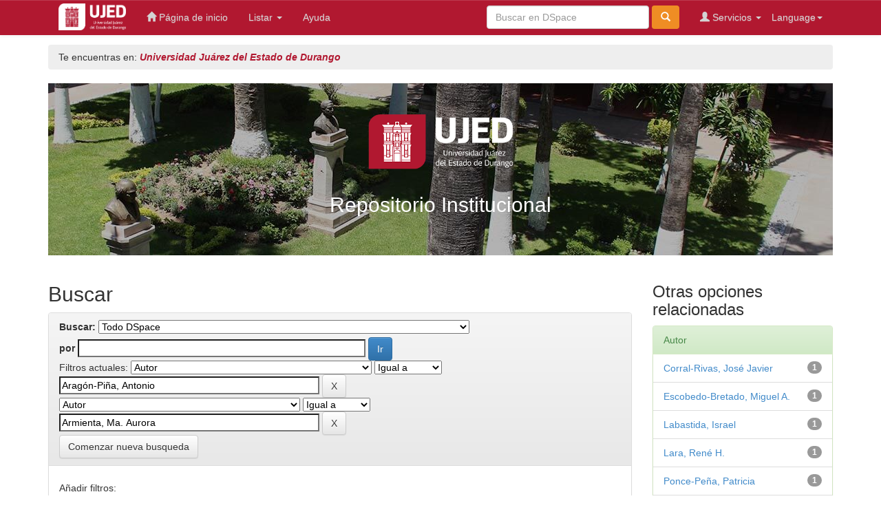

--- FILE ---
content_type: text/html;charset=UTF-8
request_url: http://repositorio.ujed.mx/jspui/simple-search?query=&sort_by=score&order=desc&rpp=10&filter_field_1=author&filter_type_1=equals&filter_value_1=Arag%C3%B3n-Pi%C3%B1a%2C+Antonio&etal=0&filtername=author&filterquery=Armienta%2C+Ma.+Aurora&filtertype=equals
body_size: 32309
content:


















<!DOCTYPE html>
<html>
    <head>
        <title>Universidad Juárez del Estado de Durango: Buscar</title>
        <meta http-equiv="Content-Type" content="text/html; charset=UTF-8" />
        <meta name="Generator" content="DSpace 6.3" />
        <meta name="viewport" content="width=device-width, initial-scale=1.0">
        <link rel="shortcut icon" href="/jspui/favicon.ico" type="image/x-icon"/>
        <link rel="stylesheet" href="/jspui/static/css/jquery-ui-1.10.3.custom/redmond/jquery-ui-1.10.3.custom.css" type="text/css" />
        <link rel="stylesheet" href="/jspui/static/css/bootstrap/bootstrap.min.css" type="text/css" />
        <link rel="stylesheet" href="/jspui/static/css/bootstrap/bootstrap-theme.min.css" type="text/css" />
        <link rel="stylesheet" href="/jspui/static/css/bootstrap/dspace-theme.css" type="text/css" />
        <link rel="stylesheet" href="/jspui/static/css/ujed.css" type="text/css" />

        <link rel="search" type="application/opensearchdescription+xml" href="/jspui/open-search/description.xml" title="DSpace"/>

        
        <script type='text/javascript' src="/jspui/static/js/jquery/jquery-1.10.2.min.js"></script>
        <script type='text/javascript' src='/jspui/static/js/jquery/jquery-ui-1.10.3.custom.min.js'></script>
        <script type='text/javascript' src='/jspui/static/js/bootstrap/bootstrap.min.js'></script>
        <script type='text/javascript' src='/jspui/static/js/holder.js'></script>
        <script type="text/javascript" src="/jspui/utils.js"></script>
        <script type="text/javascript" src="/jspui/static/js/choice-support.js"> </script>
        


    
    
        <script>
            (function(i,s,o,g,r,a,m){i['GoogleAnalyticsObject']=r;i[r]=i[r]||function(){
            (i[r].q=i[r].q||[]).push(arguments)},i[r].l=1*new Date();a=s.createElement(o),
            m=s.getElementsByTagName(o)[0];a.async=1;a.src=g;m.parentNode.insertBefore(a,m)
            })(window,document,'script','//www.google-analytics.com/analytics.js','ga');

            ga('create', 'UA-144241318-1', 'auto');
            ga('send', 'pageview');
        </script>
    


    
        <script type="text/javascript">
	var jQ = jQuery.noConflict();
	jQ(document).ready(function() {
		jQ( "#spellCheckQuery").click(function(){
			jQ("#query").val(jQ(this).attr('data-spell'));
			jQ("#main-query-submit").click();
		});
		jQ( "#filterquery" )
			.autocomplete({
				source: function( request, response ) {
					jQ.ajax({
						url: "/jspui/json/discovery/autocomplete?query=&filter_field_1=author&filter_type_1=equals&filter_value_1=Arag%C3%B3n-Pi%C3%B1a%2C+Antonio&filter_field_2=author&filter_type_2=equals&filter_value_2=Armienta%2C+Ma.+Aurora",
						dataType: "json",
						cache: false,
						data: {
							auto_idx: jQ("#filtername").val(),
							auto_query: request.term,
							auto_sort: 'count',
							auto_type: jQ("#filtertype").val(),
							location: ''	
						},
						success: function( data ) {
							response( jQ.map( data.autocomplete, function( item ) {
								var tmp_val = item.authorityKey;
								if (tmp_val == null || tmp_val == '')
								{
									tmp_val = item.displayedValue;
								}
								return {
									label: item.displayedValue + " (" + item.count + ")",
									value: tmp_val
								};
							}))			
						}
					})
				}
			});
	});
	function validateFilters() {
		return document.getElementById("filterquery").value.length > 0;
	}
</script>
    
    

<!-- HTML5 shim and Respond.js IE8 support of HTML5 elements and media queries -->
<!--[if lt IE 9]>
  <script src="/jspui/static/js/html5shiv.js"></script>
  <script src="/jspui/static/js/respond.min.js"></script>
<![endif]-->
    </head>

    
    
    <body class="undernavigation">
<a class="sr-only" href="#content">Skip navigation</a>
<header class="navbar navbar-ujed navbar-fixed-top">    
    
            <div class="container">
                

























       <div class="navbar-header">
         <button type="button" class="navbar-toggle" data-toggle="collapse" data-target=".navbar-collapse">
           <span class="icon-bar"></span>
           <span class="icon-bar"></span>
           <span class="icon-bar"></span>
         </button>
         <a class="navbar-brand-ujed" href="/jspui/"><img height="auto" width="98px" src="/jspui/image/logo-ujed.png" alt="UJED logo" /></a>
       </div>
       <nav class="collapse navbar-collapse bs-navbar-collapse" role="navigation">
         <ul class="nav navbar-nav">
           <li class=""><a href="/jspui/"><span class="glyphicon glyphicon-home"></span> Página de inicio </a></li>
                
           <li class="dropdown">
             <a href="#" class="dropdown-toggle" data-toggle="dropdown">Listar  <b class="caret"></b></a>
             <ul class="dropdown-menu">
               <li><a href="/jspui/community-list">Comunidades </a></li>
				<li class="divider"></li>
        <li class="dropdown-header">Buscar elementos por:</li>
				
				
				
				      			<li><a href="/jspui/browse?type=dateissued">Fecha Publicación</a></li>
					
				      			<li><a href="/jspui/browse?type=author">Autor</a></li>
					
				      			<li><a href="/jspui/browse?type=title">Título</a></li>
					
				      			<li><a href="/jspui/browse?type=subject">Materia</a></li>
					
				    
				

            </ul>
          </li>
          <li class=""><script type="text/javascript">
<!-- Javascript starts here
document.write('<a href="#" onClick="var popupwin = window.open(\'/jspui/help/index.html\',\'dspacepopup\',\'height=600,width=550,resizable,scrollbars\');popupwin.focus();return false;">Ayuda <\/a>');
// -->
</script><noscript><a href="/jspui/help/index.html" target="dspacepopup">Ayuda </a></noscript></li>
       </ul>

 
    <div class="nav navbar-nav navbar-right">
	 <ul class="nav navbar-nav navbar-right">
      <li class="dropdown">
       <a href="#" class="dropdown-toggle" data-toggle="dropdown">Language<b class="caret"></b></a>
        <ul class="dropdown-menu">
 
      <li>
        <a onclick="javascript:document.repost.locale.value='en';
                  document.repost.submit();" href="http://repositorio.ujed.mx/jspui/simple-search?locale=en">
         English
       </a>
      </li>
 
      <li>
        <a onclick="javascript:document.repost.locale.value='es';
                  document.repost.submit();" href="http://repositorio.ujed.mx/jspui/simple-search?locale=es">
         español
       </a>
      </li>
 
     </ul>
    </li>
    </ul>
  </div>
 
 
       <div class="nav navbar-nav navbar-right">
		<ul class="nav navbar-nav navbar-right">
         <li class="dropdown">
         
             <a href="#" class="dropdown-toggle" data-toggle="dropdown"><span class="glyphicon glyphicon-user"></span> Servicios  <b class="caret"></b></a>
	             
             <ul class="dropdown-menu">
               <li><a href="/jspui/mydspace">Mi DSpace </a></li>
               <li><a href="/jspui/subscribe">Alertas </a></li>
               <li><a href="/jspui/profile">Editar perfil </a></li>

		
             </ul>
           </li>
          </ul>
          
	
	<form method="get" action="/jspui/simple-search" class="navbar-form navbar-right">
	    <div class="form-group">
          <input type="text" class="form-control" placeholder="Buscar en&nbsp;DSpace " name="query" id="tequery" size="25"/>
        </div>
        <button type="submit" class="btn btn-search"><span class="glyphicon glyphicon-search"></span></button>

	</form></div>
    </nav>

            </div>

</header>

<main id="content" role="main">
    


<div class="container">
    



  

<ol class="breadcrumb breadcrumb-ujed">
    <span style="color: #333333; font-style: normal;">Te encuentras en: </span>

  <li><a href="/jspui/">Universidad Juárez del Estado de Durango</a></li>

</ol>

</div>                

        
<div class="container banner">
    <div class="row">
        <div class="col-md-12 banner-ujed">
            <img src="/jspui/image/logo-banner.png" alt="UJED logo" />
            <h2 class="text-center">Repositorio Institucional</h2>
        </div>
        <!-- <div class="col-md-9 brand">
            <h1>DSpace <small>JSPUI</small></h1>
            <h4>DSpace almacena y facilita el acceso abierto a todo tipo de contenido digital incluyendo texto, imágenes, vídeos y colecciones de datos.</h4> <a href="http://www.dspace.org" class="btn btn-primary">Leer más</a> 
        </div>
        <div class="col-md-3"><img class="pull-right" src="/jspui/image/logo.gif" alt="DSpace logo" />
        </div> -->
    </div>
</div>

        
<div class="container">

    <div class="row">
    <div class="col-md-9">
	







































    

<h2>Buscar</h2>

<div class="discovery-search-form panel panel-default">
    
	<div class="discovery-query panel-heading">
    <form action="simple-search" method="get">
        <label for="tlocation">
         	Buscar: 
        </label>
        <select name="location" id="tlocation">

            
            <option selected="selected" value="/">Todo DSpace </option>

            <option value="123456789/106" >
                Dirección General de Bibliotecas de la Universidad Juárez del Estado de Durango
            </option>

            <option value="123456789/111" >
                Escuela de Pintura, Escultura y Artesanías UJED
            </option>

            <option value="123456789/136" >
                Escuela Superior de Música
            </option>

            <option value="123456789/10" >
                Escuelas y Facultades
            </option>

            <option value="123456789/186" >
                Facultad de Agricultura y Zootecnia
            </option>

            <option value="123456789/127" >
                Facultad de Ciencias Biológicas Gómez Palacio
            </option>

            <option value="123456789/207" >
                Facultad de Ciencias de la Cultura Física y Deporte
            </option>

            <option value="123456789/155" >
                Facultad de Ciencias Forestales y Ambientales
            </option>

            <option value="123456789/55" >
                Facultad de Ciencias Químicas Durango
            </option>

            <option value="123456789/57" >
                Facultad de Ciencias Químicas Gómez Palacio
            </option>

            <option value="123456789/71" >
                Facultad de Derecho y Ciencias Políticas
            </option>

            <option value="123456789/73" >
                Facultad de Economía, Contaduría y Administración
            </option>

            <option value="123456789/56" >
                Facultad de Medicina Veterinaria y Zootecnia
            </option>

            <option value="123456789/70" >
                Facultad de Medicina y Nutrición
            </option>

            <option value="123456789/54" >
                Facultad de Psicología y Terapia de la Comunicación Humana
            </option>

            <option value="123456789/183" >
                Facultad de Trabajo Social
            </option>

            <option value="123456789/141" >
                Institutos de Investigación
            </option>

            <option value="123456789/1" >
                Investigación
            </option>

            <option value="123456789/28" >
                Radio Universidad
            </option>

            <option value="123456789/284" >
                Sin título
            </option>

        </select><br/>
        <label for="query">por </label>
        <input type="text" size="50" id="query" name="query" value=""/>
        <input type="submit" id="main-query-submit" class="btn btn-primary" value="Ir " />
                  
        <input type="hidden" value="10" name="rpp" />
        <input type="hidden" value="score" name="sort_by" />
        <input type="hidden" value="desc" name="order" />
                                
		<div class="discovery-search-appliedFilters">
		<span>Filtros actuales:</span>
		
			    <select id="filter_field_1" name="filter_field_1">
				<option value="title">Titulo</option><option value="author" selected="selected">Autor</option><option value="subject">Asunto</option><option value="dateIssued">Fecha publicado</option><option value="has_content_in_original_bundle">Has File(s)</option><option value="original_bundle_filenames">???jsp.search.filter.original_bundle_filenames???</option><option value="original_bundle_descriptions">???jsp.search.filter.original_bundle_descriptions???</option>
				</select>
				<select id="filter_type_1" name="filter_type_1">
				<option value="equals" selected="selected">Igual a</option><option value="contains">Contiene</option><option value="authority">ID</option><option value="notequals">No igual a</option><option value="notcontains">No contiene</option><option value="notauthority">No es ID</option>
				</select>
				<input type="text" id="filter_value_1" name="filter_value_1" value="Aragón-Piña,&#x20;Antonio" size="45"/>
				<input class="btn btn-default" type="submit" id="submit_filter_remove_1" name="submit_filter_remove_1" value="X" />
				<br/>
				
			    <select id="filter_field_2" name="filter_field_2">
				<option value="title">Titulo</option><option value="author" selected="selected">Autor</option><option value="subject">Asunto</option><option value="dateIssued">Fecha publicado</option><option value="has_content_in_original_bundle">Has File(s)</option><option value="original_bundle_filenames">???jsp.search.filter.original_bundle_filenames???</option><option value="original_bundle_descriptions">???jsp.search.filter.original_bundle_descriptions???</option>
				</select>
				<select id="filter_type_2" name="filter_type_2">
				<option value="equals" selected="selected">Igual a</option><option value="contains">Contiene</option><option value="authority">ID</option><option value="notequals">No igual a</option><option value="notcontains">No contiene</option><option value="notauthority">No es ID</option>
				</select>
				<input type="text" id="filter_value_2" name="filter_value_2" value="Armienta,&#x20;Ma.&#x20;Aurora" size="45"/>
				<input class="btn btn-default" type="submit" id="submit_filter_remove_2" name="submit_filter_remove_2" value="X" />
				<br/>
				
		</div>

<a class="btn btn-default" href="/jspui/simple-search">Comenzar nueva busqueda</a>	
		</form>
		</div>

		<div class="discovery-search-filters panel-body">
		<h5>Añadir filtros:</h5>
		<p class="discovery-search-filters-hint">Usa los filtros para afinar la busqueda.</p>
		<form action="simple-search" method="get">
		<input type="hidden" value="" name="location" />
		<input type="hidden" value="" name="query" />
		
				    <input type="hidden" id="filter_field_1" name="filter_field_1" value="author" />
					<input type="hidden" id="filter_type_1" name="filter_type_1" value="equals" />
					<input type="hidden" id="filter_value_1" name="filter_value_1" value="Aragón-Piña,&#x20;Antonio" />
					
				    <input type="hidden" id="filter_field_2" name="filter_field_2" value="author" />
					<input type="hidden" id="filter_type_2" name="filter_type_2" value="equals" />
					<input type="hidden" id="filter_value_2" name="filter_value_2" value="Armienta,&#x20;Ma.&#x20;Aurora" />
					
		<select id="filtername" name="filtername">
		<option value="title">Titulo</option><option value="author">Autor</option><option value="subject">Asunto</option><option value="dateIssued">Fecha publicado</option><option value="has_content_in_original_bundle">Has File(s)</option><option value="original_bundle_filenames">???jsp.search.filter.original_bundle_filenames???</option><option value="original_bundle_descriptions">???jsp.search.filter.original_bundle_descriptions???</option>
		</select>
		<select id="filtertype" name="filtertype">
		<option value="equals">Igual a</option><option value="contains">Contiene</option><option value="authority">ID</option><option value="notequals">No igual a</option><option value="notcontains">No contiene</option><option value="notauthority">No es ID</option>
		</select>
		<input type="text" id="filterquery" name="filterquery" size="45" required="required" />
		<input type="hidden" value="10" name="rpp" />
		<input type="hidden" value="score" name="sort_by" />
		<input type="hidden" value="desc" name="order" />
		<input class="btn btn-default" type="submit" value="Añadir" onclick="return validateFilters()" />
		</form>
		</div>        

        
   <div class="discovery-pagination-controls panel-footer">
   <form action="simple-search" method="get">
   <input type="hidden" value="" name="location" />
   <input type="hidden" value="" name="query" />
	
				    <input type="hidden" id="filter_field_1" name="filter_field_1" value="author" />
					<input type="hidden" id="filter_type_1" name="filter_type_1" value="equals" />
					<input type="hidden" id="filter_value_1" name="filter_value_1" value="Aragón-Piña,&#x20;Antonio" />
					
				    <input type="hidden" id="filter_field_2" name="filter_field_2" value="author" />
					<input type="hidden" id="filter_type_2" name="filter_type_2" value="equals" />
					<input type="hidden" id="filter_value_2" name="filter_value_2" value="Armienta,&#x20;Ma.&#x20;Aurora" />
						
           <label for="rpp">Resultados por página</label>
           <select name="rpp" id="rpp">

                   <option value="5" >5</option>

                   <option value="10" selected="selected">10</option>

                   <option value="15" >15</option>

                   <option value="20" >20</option>

                   <option value="25" >25</option>

                   <option value="30" >30</option>

                   <option value="35" >35</option>

                   <option value="40" >40</option>

                   <option value="45" >45</option>

                   <option value="50" >50</option>

                   <option value="55" >55</option>

                   <option value="60" >60</option>

                   <option value="65" >65</option>

                   <option value="70" >70</option>

                   <option value="75" >75</option>

                   <option value="80" >80</option>

                   <option value="85" >85</option>

                   <option value="90" >90</option>

                   <option value="95" >95</option>

                   <option value="100" >100</option>

           </select>
           &nbsp;|&nbsp;

               <label for="sort_by">Ordenar por</label>
               <select name="sort_by" id="sort_by">
                   <option value="score">Relevancia</option>
 <option value="dc.title_sort" >Título</option> <option value="dc.date.issued_dt" >Fecha de Subida</option>
               </select>

           <label for="order">En orden</label>
           <select name="order" id="order">
               <option value="ASC" >Ascendente</option>
               <option value="DESC" selected="selected">Descendente</option>
           </select>
           <label for="etal">Autor/registro</label>
           <select name="etal" id="etal">

               <option value="0" selected="selected">Todo</option>
<option value="1" >1</option>
                       <option value="5" >5</option>

                       <option value="10" >10</option>

                       <option value="15" >15</option>

                       <option value="20" >20</option>

                       <option value="25" >25</option>

                       <option value="30" >30</option>

                       <option value="35" >35</option>

                       <option value="40" >40</option>

                       <option value="45" >45</option>

                       <option value="50" >50</option>

           </select>
           <input class="btn btn-default" type="submit" name="submit_search" value="Actualizar" />


</form>
   </div>
</div>   

<hr/>
<div class="discovery-result-pagination row container">

    
	<div class="alert alert-info">Resultados 1-1 de 1. </div>
    <ul class="pagination pull-right">
	<li class="disabled"><span>Anterior </span></li>
	
	<li class="active"><span>1</span></li>

	<li class="disabled"><span>Siguiente </span></li>
	</ul>
<!-- give a content to the div -->
</div>
<div class="discovery-result-results">





    <div class="panel panel-info">
    <div class="panel-heading">Resultados por ítem: </div>
    <table align="center" class="table" summary="This table browses all dspace content">
<colgroup><col width="130" /><col width="60%" /><col width="40%" /></colgroup>
<tr>
<th id="t1" class="oddRowEvenCol">Fecha de publicación</th><th id="t2" class="oddRowOddCol">Título</th><th id="t3" class="oddRowEvenCol">Autor(es)</th></tr><tr><td headers="t1" ><em>2018-06-02</em></td><td headers="t2" ><a href="/jspui/handle/123456789/13">Spatial&#x20;distribution,&#x20;mobility&#x20;and&#x20;bioavailability&#x20;of&#x20;arsenic,&#x20;lead,&#x20;copper&#x20;and&#x20;zinc&#x20;in&#x20;low&#x20;polluted&#x20;forest&#x20;ecosystem&#x20;in&#x20;North-western&#x20;Mexico</a></td><td headers="t3" ><em><a href="/jspui/browse?type=author&amp;value=Roque-%C3%81lvarez%2C+Isela">Roque-Álvarez,&#x20;Isela</a>; <a href="/jspui/browse?type=author&amp;value=Sosa-Rodr%C3%ADguez%2C+Fabiola+S.">Sosa-Rodríguez,&#x20;Fabiola&#x20;S.</a>; <a href="/jspui/browse?type=author&amp;value=Vazquez-Arenas%2C+Jorge">Vazquez-Arenas,&#x20;Jorge</a>; <a href="/jspui/browse?type=author&amp;value=Escobedo-Bretado%2C+Miguel+A.">Escobedo-Bretado,&#x20;Miguel&#x20;A.</a>; <a href="/jspui/browse?type=author&amp;value=Labastida%2C+Israel">Labastida,&#x20;Israel</a>; <a href="/jspui/browse?type=author&amp;value=Corral-Rivas%2C+Jos%C3%A9+Javier">Corral-Rivas,&#x20;José&#x20;Javier</a>; <a href="/jspui/browse?type=author&amp;value=Arag%C3%B3n-Pi%C3%B1a%2C+Antonio">Aragón-Piña,&#x20;Antonio</a>; <a href="/jspui/browse?type=author&amp;value=Armienta%2C+Ma.+Aurora">Armienta,&#x20;Ma.&#x20;Aurora</a>; <a href="/jspui/browse?type=author&amp;value=Ponce-Pe%C3%B1a%2C+Patricia">Ponce-Peña,&#x20;Patricia</a>; <a href="/jspui/browse?type=author&amp;value=Lara%2C+Ren%C3%A9+H.">Lara,&#x20;René&#x20;H.</a></em></td></tr>
</table>

    </div>

</div>
















            

	</div>
	<div class="col-md-3">
                    


<h3 class="facets">Otras opciones relacionadas</h3>
<div id="facets" class="facetsBox">

<div id="facet_author" class="panel panel-success">
	    <div class="panel-heading">Autor</div>
	    <ul class="list-group"><li class="list-group-item"><span class="badge">1</span> <a href="/jspui/simple-search?query=&amp;sort_by=score&amp;order=desc&amp;rpp=10&amp;filter_field_1=author&amp;filter_type_1=equals&amp;filter_value_1=Arag%C3%B3n-Pi%C3%B1a%2C+Antonio&amp;filter_field_2=author&amp;filter_type_2=equals&amp;filter_value_2=Armienta%2C+Ma.+Aurora&amp;etal=0&amp;filtername=author&amp;filterquery=Corral-Rivas%2C+Jos%C3%A9+Javier&amp;filtertype=equals"
                title="Filter by Corral-Rivas, José Javier">
                Corral-Rivas, José Javier</a></li><li class="list-group-item"><span class="badge">1</span> <a href="/jspui/simple-search?query=&amp;sort_by=score&amp;order=desc&amp;rpp=10&amp;filter_field_1=author&amp;filter_type_1=equals&amp;filter_value_1=Arag%C3%B3n-Pi%C3%B1a%2C+Antonio&amp;filter_field_2=author&amp;filter_type_2=equals&amp;filter_value_2=Armienta%2C+Ma.+Aurora&amp;etal=0&amp;filtername=author&amp;filterquery=Escobedo-Bretado%2C+Miguel+A.&amp;filtertype=equals"
                title="Filter by Escobedo-Bretado, Miguel A.">
                Escobedo-Bretado, Miguel A.</a></li><li class="list-group-item"><span class="badge">1</span> <a href="/jspui/simple-search?query=&amp;sort_by=score&amp;order=desc&amp;rpp=10&amp;filter_field_1=author&amp;filter_type_1=equals&amp;filter_value_1=Arag%C3%B3n-Pi%C3%B1a%2C+Antonio&amp;filter_field_2=author&amp;filter_type_2=equals&amp;filter_value_2=Armienta%2C+Ma.+Aurora&amp;etal=0&amp;filtername=author&amp;filterquery=Labastida%2C+Israel&amp;filtertype=equals"
                title="Filter by Labastida, Israel">
                Labastida, Israel</a></li><li class="list-group-item"><span class="badge">1</span> <a href="/jspui/simple-search?query=&amp;sort_by=score&amp;order=desc&amp;rpp=10&amp;filter_field_1=author&amp;filter_type_1=equals&amp;filter_value_1=Arag%C3%B3n-Pi%C3%B1a%2C+Antonio&amp;filter_field_2=author&amp;filter_type_2=equals&amp;filter_value_2=Armienta%2C+Ma.+Aurora&amp;etal=0&amp;filtername=author&amp;filterquery=Lara%2C+Ren%C3%A9+H.&amp;filtertype=equals"
                title="Filter by Lara, René H.">
                Lara, René H.</a></li><li class="list-group-item"><span class="badge">1</span> <a href="/jspui/simple-search?query=&amp;sort_by=score&amp;order=desc&amp;rpp=10&amp;filter_field_1=author&amp;filter_type_1=equals&amp;filter_value_1=Arag%C3%B3n-Pi%C3%B1a%2C+Antonio&amp;filter_field_2=author&amp;filter_type_2=equals&amp;filter_value_2=Armienta%2C+Ma.+Aurora&amp;etal=0&amp;filtername=author&amp;filterquery=Ponce-Pe%C3%B1a%2C+Patricia&amp;filtertype=equals"
                title="Filter by Ponce-Peña, Patricia">
                Ponce-Peña, Patricia</a></li><li class="list-group-item"><span class="badge">1</span> <a href="/jspui/simple-search?query=&amp;sort_by=score&amp;order=desc&amp;rpp=10&amp;filter_field_1=author&amp;filter_type_1=equals&amp;filter_value_1=Arag%C3%B3n-Pi%C3%B1a%2C+Antonio&amp;filter_field_2=author&amp;filter_type_2=equals&amp;filter_value_2=Armienta%2C+Ma.+Aurora&amp;etal=0&amp;filtername=author&amp;filterquery=Roque-%C3%81lvarez%2C+Isela&amp;filtertype=equals"
                title="Filter by Roque-Álvarez, Isela">
                Roque-Álvarez, Isela</a></li><li class="list-group-item"><span class="badge">1</span> <a href="/jspui/simple-search?query=&amp;sort_by=score&amp;order=desc&amp;rpp=10&amp;filter_field_1=author&amp;filter_type_1=equals&amp;filter_value_1=Arag%C3%B3n-Pi%C3%B1a%2C+Antonio&amp;filter_field_2=author&amp;filter_type_2=equals&amp;filter_value_2=Armienta%2C+Ma.+Aurora&amp;etal=0&amp;filtername=author&amp;filterquery=Sosa-Rodr%C3%ADguez%2C+Fabiola+S.&amp;filtertype=equals"
                title="Filter by Sosa-Rodríguez, Fabiola S.">
                Sosa-Rodríguez, Fabiola S.</a></li><li class="list-group-item"><span class="badge">1</span> <a href="/jspui/simple-search?query=&amp;sort_by=score&amp;order=desc&amp;rpp=10&amp;filter_field_1=author&amp;filter_type_1=equals&amp;filter_value_1=Arag%C3%B3n-Pi%C3%B1a%2C+Antonio&amp;filter_field_2=author&amp;filter_type_2=equals&amp;filter_value_2=Armienta%2C+Ma.+Aurora&amp;etal=0&amp;filtername=author&amp;filterquery=Vazquez-Arenas%2C+Jorge&amp;filtertype=equals"
                title="Filter by Vazquez-Arenas, Jorge">
                Vazquez-Arenas, Jorge</a></li></ul></div><div id="facet_subject" class="panel panel-success">
	    <div class="panel-heading">Título</div>
	    <ul class="list-group"><li class="list-group-item"><span class="badge">1</span> <a href="/jspui/simple-search?query=&amp;sort_by=score&amp;order=desc&amp;rpp=10&amp;filter_field_1=author&amp;filter_type_1=equals&amp;filter_value_1=Arag%C3%B3n-Pi%C3%B1a%2C+Antonio&amp;filter_field_2=author&amp;filter_type_2=equals&amp;filter_value_2=Armienta%2C+Ma.+Aurora&amp;etal=0&amp;filtername=subject&amp;filterquery=Forest+health+response&amp;filtertype=equals"
                title="Filter by Forest health response">
                Forest health response</a></li><li class="list-group-item"><span class="badge">1</span> <a href="/jspui/simple-search?query=&amp;sort_by=score&amp;order=desc&amp;rpp=10&amp;filter_field_1=author&amp;filter_type_1=equals&amp;filter_value_1=Arag%C3%B3n-Pi%C3%B1a%2C+Antonio&amp;filter_field_2=author&amp;filter_type_2=equals&amp;filter_value_2=Armienta%2C+Ma.+Aurora&amp;etal=0&amp;filtername=subject&amp;filterquery=Forest+stands&amp;filtertype=equals"
                title="Filter by Forest stands">
                Forest stands</a></li><li class="list-group-item"><span class="badge">1</span> <a href="/jspui/simple-search?query=&amp;sort_by=score&amp;order=desc&amp;rpp=10&amp;filter_field_1=author&amp;filter_type_1=equals&amp;filter_value_1=Arag%C3%B3n-Pi%C3%B1a%2C+Antonio&amp;filter_field_2=author&amp;filter_type_2=equals&amp;filter_value_2=Armienta%2C+Ma.+Aurora&amp;etal=0&amp;filtername=subject&amp;filterquery=Forest+structure&amp;filtertype=equals"
                title="Filter by Forest structure">
                Forest structure</a></li><li class="list-group-item"><span class="badge">1</span> <a href="/jspui/simple-search?query=&amp;sort_by=score&amp;order=desc&amp;rpp=10&amp;filter_field_1=author&amp;filter_type_1=equals&amp;filter_value_1=Arag%C3%B3n-Pi%C3%B1a%2C+Antonio&amp;filter_field_2=author&amp;filter_type_2=equals&amp;filter_value_2=Armienta%2C+Ma.+Aurora&amp;etal=0&amp;filtername=subject&amp;filterquery=Mobile+fraction&amp;filtertype=equals"
                title="Filter by Mobile fraction">
                Mobile fraction</a></li><li class="list-group-item"><span class="badge">1</span> <a href="/jspui/simple-search?query=&amp;sort_by=score&amp;order=desc&amp;rpp=10&amp;filter_field_1=author&amp;filter_type_1=equals&amp;filter_value_1=Arag%C3%B3n-Pi%C3%B1a%2C+Antonio&amp;filter_field_2=author&amp;filter_type_2=equals&amp;filter_value_2=Armienta%2C+Ma.+Aurora&amp;etal=0&amp;filtername=subject&amp;filterquery=Santiago+Papasquiaro&amp;filtertype=equals"
                title="Filter by Santiago Papasquiaro">
                Santiago Papasquiaro</a></li></ul></div><div id="facet_dateIssued" class="panel panel-success">
	    <div class="panel-heading">Fecha de lanzamiento</div>
	    <ul class="list-group"><li class="list-group-item"><span class="badge">1</span> <a href="/jspui/simple-search?query=&amp;sort_by=score&amp;order=desc&amp;rpp=10&amp;filter_field_1=author&amp;filter_type_1=equals&amp;filter_value_1=Arag%C3%B3n-Pi%C3%B1a%2C+Antonio&amp;filter_field_2=author&amp;filter_type_2=equals&amp;filter_value_2=Armienta%2C+Ma.+Aurora&amp;etal=0&amp;filtername=dateIssued&amp;filterquery=2018&amp;filtertype=equals"
                title="Filter by 2018">
                2018</a></li></ul></div><div id="facet_has_content_in_original_bundle" class="panel panel-success">
	    <div class="panel-heading">Has File(s)</div>
	    <ul class="list-group"><li class="list-group-item"><span class="badge">1</span> <a href="/jspui/simple-search?query=&amp;sort_by=score&amp;order=desc&amp;rpp=10&amp;filter_field_1=author&amp;filter_type_1=equals&amp;filter_value_1=Arag%C3%B3n-Pi%C3%B1a%2C+Antonio&amp;filter_field_2=author&amp;filter_type_2=equals&amp;filter_value_2=Armienta%2C+Ma.+Aurora&amp;etal=0&amp;filtername=has_content_in_original_bundle&amp;filterquery=true&amp;filtertype=equals"
                title="Filter by true">
                true</a></li></ul></div>

</div>


    </div>
    </div>       

</div>
</main>
            
    <footer class="navbar navbar-inverse navbar-bottom" style="border: none; border-radius: 0; margin-bottom: 0">
        <div class="navbar-ujed footer-ujed">
            <img style="margin: auto; display: block;" height="auto" width="150px" src="/jspui/image/logo-ujed.png" alt="UJED logo" /> 
        </div>

            <div id="designedby" class="container text-muted">
            Theme by <a href="http://www.cineca.it"><img
                                src="/jspui/image/logo-cineca-small.png"
                                alt="Logo CINECA" /></a>
        <div id="footer_feedback" class="pull-right">                                    
                            <p class="text-muted"><a target="_blank" href="http://www.dspace.org/">DSpace Software</a> Copyright&nbsp;&copy;&nbsp;2002-2008&nbsp;<a target="_blank" href="http://web.mit.edu/">MIT</a>&nbsp;and&nbsp;<a target="_blank" href="http://www.hp.com/">Hewlett-Packard</a>&nbsp;-
                            <a target="_blank" href="/jspui/feedback">Comentarios </a>
                            <a href="/jspui/htmlmap"></a></p>
                            </div>
        </div>
    </footer>
    </body>
</html>
